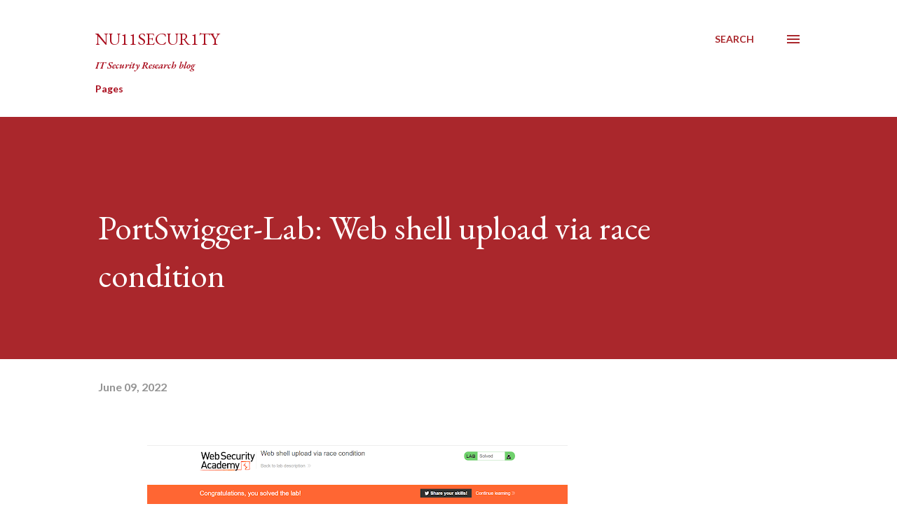

--- FILE ---
content_type: text/html; charset=UTF-8
request_url: https://www.nu11secur1ty.com/b/stats?style=BLACK_TRANSPARENT&timeRange=ALL_TIME&token=APq4FmBzALKC8-6F6e1Hqp868FpMB25LOrLWPX9E3Fo2iKw5K7iG5E3Mz8GdfIPtqShjgNn6QOwvT2hzmOiL3knDx7RmgjCHtA
body_size: 41
content:
{"total":889792,"sparklineOptions":{"backgroundColor":{"fillOpacity":0.1,"fill":"#000000"},"series":[{"areaOpacity":0.3,"color":"#202020"}]},"sparklineData":[[0,20],[1,38],[2,23],[3,21],[4,22],[5,18],[6,19],[7,39],[8,100],[9,19],[10,48],[11,18],[12,23],[13,22],[14,17],[15,19],[16,17],[17,17],[18,18],[19,26],[20,39],[21,56],[22,37],[23,24],[24,26],[25,23],[26,25],[27,30],[28,27],[29,12]],"nextTickMs":59016}